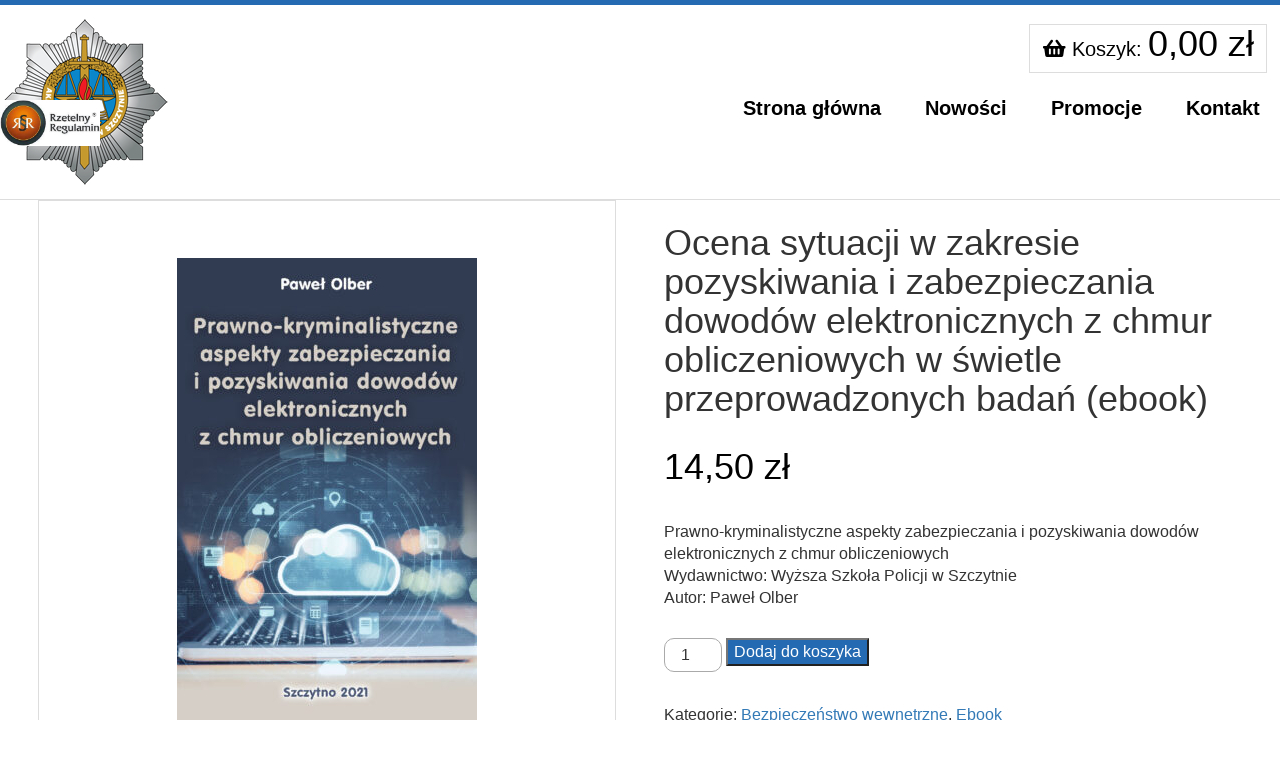

--- FILE ---
content_type: text/html; charset=UTF-8
request_url: https://wydawnictwa.akademiapolicji.edu.pl/produkt/ocena-sytuacji-w-zakresie-pozyskiwania-i-zabezpieczania-dowodow-elektronicznych-z-chmur-obliczeniowych-w-swietle-przeprowadzonych-badan-ebook/
body_size: 15328
content:
<!DOCTYPE html>
<html lang="pl">
<head>
	<meta charset="utf-8">
	<meta name="viewport" content="width=device-width, initial-scale=1.0">
	<meta name="keywords" content="" />
	<meta name="description" content="" />

	
	<title>  Ocena sytuacji w zakresie pozyskiwania i zabezpieczania dowodów elektronicznych z chmur obliczeniowych w świetle przeprowadzonych badań (ebook)</title>
	
	<link rel="stylesheet" href="https://maxcdn.bootstrapcdn.com/bootstrap/3.3.7/css/bootstrap.min.css" integrity="sha384-BVYiiSIFeK1dGmJRAkycuHAHRg32OmUcww7on3RYdg4Va+PmSTsz/K68vbdEjh4u" crossorigin="anonymous">
	<link rel="stylesheet" href="https://use.fontawesome.com/releases/v5.6.3/css/all.css" integrity="sha384-UHRtZLI+pbxtHCWp1t77Bi1L4ZtiqrqD80Kn4Z8NTSRyMA2Fd33n5dQ8lWUE00s/" crossorigin="anonymous">
	<script src="https://code.jquery.com/jquery-3.1.1.min.js" integrity="sha256-hVVnYaiADRTO2PzUGmuLJr8BLUSjGIZsDYGmIJLv2b8="crossorigin="anonymous"></script>
	
	<link rel="stylesheet" href="https://wydawnictwa.akademiapolicji.edu.pl/wp-content/themes/prospel/css/style.css" />
	<link rel="stylesheet" href="https://wydawnictwa.akademiapolicji.edu.pl/wp-content/themes/prospel/css/custom.css" />
	<link rel="stylesheet" href="https://wydawnictwa.akademiapolicji.edu.pl/wp-content/themes/prospel/css/responsive.css" />
	
	<script src="/wp-content/themes/prospel/js/script.js"></script>

	<script type="text/javascript">

	(function () {

	var rrid = '5b9baed77f156c5c7fc2581379edbac1';

	_rrConfig = {'yOffset': '250', 'xSide': 'right'};

	var _rr = document.createElement('script');

	_rr.type = 'text/javascript';

	_rr.src = '//www.rzetelnyregulamin.pl/pl/widget,kod-' + rrid + ',lang-' + document.documentElement.lang.substring(0, 2)  + '';

	var __rr = document.getElementsByTagName('script')[0];

	__rr.parentNode.insertBefore(_rr, __rr);

	})();

	</script>

	<meta name='robots' content='max-image-preview:large' />
<link rel='dns-prefetch' href='//static.addtoany.com' />
<link rel="alternate" title="oEmbed (JSON)" type="application/json+oembed" href="https://wydawnictwa.akademiapolicji.edu.pl/wp-json/oembed/1.0/embed?url=https%3A%2F%2Fwydawnictwa.akademiapolicji.edu.pl%2Fprodukt%2Focena-sytuacji-w-zakresie-pozyskiwania-i-zabezpieczania-dowodow-elektronicznych-z-chmur-obliczeniowych-w-swietle-przeprowadzonych-badan-ebook%2F" />
<link rel="alternate" title="oEmbed (XML)" type="text/xml+oembed" href="https://wydawnictwa.akademiapolicji.edu.pl/wp-json/oembed/1.0/embed?url=https%3A%2F%2Fwydawnictwa.akademiapolicji.edu.pl%2Fprodukt%2Focena-sytuacji-w-zakresie-pozyskiwania-i-zabezpieczania-dowodow-elektronicznych-z-chmur-obliczeniowych-w-swietle-przeprowadzonych-badan-ebook%2F&#038;format=xml" />
<style id='wp-img-auto-sizes-contain-inline-css' type='text/css'>
img:is([sizes=auto i],[sizes^="auto," i]){contain-intrinsic-size:3000px 1500px}
/*# sourceURL=wp-img-auto-sizes-contain-inline-css */
</style>
<style id='wp-emoji-styles-inline-css' type='text/css'>

	img.wp-smiley, img.emoji {
		display: inline !important;
		border: none !important;
		box-shadow: none !important;
		height: 1em !important;
		width: 1em !important;
		margin: 0 0.07em !important;
		vertical-align: -0.1em !important;
		background: none !important;
		padding: 0 !important;
	}
/*# sourceURL=wp-emoji-styles-inline-css */
</style>
<style id='wp-block-library-inline-css' type='text/css'>
:root{--wp-block-synced-color:#7a00df;--wp-block-synced-color--rgb:122,0,223;--wp-bound-block-color:var(--wp-block-synced-color);--wp-editor-canvas-background:#ddd;--wp-admin-theme-color:#007cba;--wp-admin-theme-color--rgb:0,124,186;--wp-admin-theme-color-darker-10:#006ba1;--wp-admin-theme-color-darker-10--rgb:0,107,160.5;--wp-admin-theme-color-darker-20:#005a87;--wp-admin-theme-color-darker-20--rgb:0,90,135;--wp-admin-border-width-focus:2px}@media (min-resolution:192dpi){:root{--wp-admin-border-width-focus:1.5px}}.wp-element-button{cursor:pointer}:root .has-very-light-gray-background-color{background-color:#eee}:root .has-very-dark-gray-background-color{background-color:#313131}:root .has-very-light-gray-color{color:#eee}:root .has-very-dark-gray-color{color:#313131}:root .has-vivid-green-cyan-to-vivid-cyan-blue-gradient-background{background:linear-gradient(135deg,#00d084,#0693e3)}:root .has-purple-crush-gradient-background{background:linear-gradient(135deg,#34e2e4,#4721fb 50%,#ab1dfe)}:root .has-hazy-dawn-gradient-background{background:linear-gradient(135deg,#faaca8,#dad0ec)}:root .has-subdued-olive-gradient-background{background:linear-gradient(135deg,#fafae1,#67a671)}:root .has-atomic-cream-gradient-background{background:linear-gradient(135deg,#fdd79a,#004a59)}:root .has-nightshade-gradient-background{background:linear-gradient(135deg,#330968,#31cdcf)}:root .has-midnight-gradient-background{background:linear-gradient(135deg,#020381,#2874fc)}:root{--wp--preset--font-size--normal:16px;--wp--preset--font-size--huge:42px}.has-regular-font-size{font-size:1em}.has-larger-font-size{font-size:2.625em}.has-normal-font-size{font-size:var(--wp--preset--font-size--normal)}.has-huge-font-size{font-size:var(--wp--preset--font-size--huge)}.has-text-align-center{text-align:center}.has-text-align-left{text-align:left}.has-text-align-right{text-align:right}.has-fit-text{white-space:nowrap!important}#end-resizable-editor-section{display:none}.aligncenter{clear:both}.items-justified-left{justify-content:flex-start}.items-justified-center{justify-content:center}.items-justified-right{justify-content:flex-end}.items-justified-space-between{justify-content:space-between}.screen-reader-text{border:0;clip-path:inset(50%);height:1px;margin:-1px;overflow:hidden;padding:0;position:absolute;width:1px;word-wrap:normal!important}.screen-reader-text:focus{background-color:#ddd;clip-path:none;color:#444;display:block;font-size:1em;height:auto;left:5px;line-height:normal;padding:15px 23px 14px;text-decoration:none;top:5px;width:auto;z-index:100000}html :where(.has-border-color){border-style:solid}html :where([style*=border-top-color]){border-top-style:solid}html :where([style*=border-right-color]){border-right-style:solid}html :where([style*=border-bottom-color]){border-bottom-style:solid}html :where([style*=border-left-color]){border-left-style:solid}html :where([style*=border-width]){border-style:solid}html :where([style*=border-top-width]){border-top-style:solid}html :where([style*=border-right-width]){border-right-style:solid}html :where([style*=border-bottom-width]){border-bottom-style:solid}html :where([style*=border-left-width]){border-left-style:solid}html :where(img[class*=wp-image-]){height:auto;max-width:100%}:where(figure){margin:0 0 1em}html :where(.is-position-sticky){--wp-admin--admin-bar--position-offset:var(--wp-admin--admin-bar--height,0px)}@media screen and (max-width:600px){html :where(.is-position-sticky){--wp-admin--admin-bar--position-offset:0px}}

/*# sourceURL=wp-block-library-inline-css */
</style><link rel='stylesheet' id='wc-blocks-style-css' href='https://wydawnictwa.akademiapolicji.edu.pl/wp-content/plugins/woocommerce/assets/client/blocks/wc-blocks.css?ver=wc-10.4.3' type='text/css' media='all' />
<style id='global-styles-inline-css' type='text/css'>
:root{--wp--preset--aspect-ratio--square: 1;--wp--preset--aspect-ratio--4-3: 4/3;--wp--preset--aspect-ratio--3-4: 3/4;--wp--preset--aspect-ratio--3-2: 3/2;--wp--preset--aspect-ratio--2-3: 2/3;--wp--preset--aspect-ratio--16-9: 16/9;--wp--preset--aspect-ratio--9-16: 9/16;--wp--preset--color--black: #000000;--wp--preset--color--cyan-bluish-gray: #abb8c3;--wp--preset--color--white: #ffffff;--wp--preset--color--pale-pink: #f78da7;--wp--preset--color--vivid-red: #cf2e2e;--wp--preset--color--luminous-vivid-orange: #ff6900;--wp--preset--color--luminous-vivid-amber: #fcb900;--wp--preset--color--light-green-cyan: #7bdcb5;--wp--preset--color--vivid-green-cyan: #00d084;--wp--preset--color--pale-cyan-blue: #8ed1fc;--wp--preset--color--vivid-cyan-blue: #0693e3;--wp--preset--color--vivid-purple: #9b51e0;--wp--preset--gradient--vivid-cyan-blue-to-vivid-purple: linear-gradient(135deg,rgb(6,147,227) 0%,rgb(155,81,224) 100%);--wp--preset--gradient--light-green-cyan-to-vivid-green-cyan: linear-gradient(135deg,rgb(122,220,180) 0%,rgb(0,208,130) 100%);--wp--preset--gradient--luminous-vivid-amber-to-luminous-vivid-orange: linear-gradient(135deg,rgb(252,185,0) 0%,rgb(255,105,0) 100%);--wp--preset--gradient--luminous-vivid-orange-to-vivid-red: linear-gradient(135deg,rgb(255,105,0) 0%,rgb(207,46,46) 100%);--wp--preset--gradient--very-light-gray-to-cyan-bluish-gray: linear-gradient(135deg,rgb(238,238,238) 0%,rgb(169,184,195) 100%);--wp--preset--gradient--cool-to-warm-spectrum: linear-gradient(135deg,rgb(74,234,220) 0%,rgb(151,120,209) 20%,rgb(207,42,186) 40%,rgb(238,44,130) 60%,rgb(251,105,98) 80%,rgb(254,248,76) 100%);--wp--preset--gradient--blush-light-purple: linear-gradient(135deg,rgb(255,206,236) 0%,rgb(152,150,240) 100%);--wp--preset--gradient--blush-bordeaux: linear-gradient(135deg,rgb(254,205,165) 0%,rgb(254,45,45) 50%,rgb(107,0,62) 100%);--wp--preset--gradient--luminous-dusk: linear-gradient(135deg,rgb(255,203,112) 0%,rgb(199,81,192) 50%,rgb(65,88,208) 100%);--wp--preset--gradient--pale-ocean: linear-gradient(135deg,rgb(255,245,203) 0%,rgb(182,227,212) 50%,rgb(51,167,181) 100%);--wp--preset--gradient--electric-grass: linear-gradient(135deg,rgb(202,248,128) 0%,rgb(113,206,126) 100%);--wp--preset--gradient--midnight: linear-gradient(135deg,rgb(2,3,129) 0%,rgb(40,116,252) 100%);--wp--preset--font-size--small: 13px;--wp--preset--font-size--medium: 20px;--wp--preset--font-size--large: 36px;--wp--preset--font-size--x-large: 42px;--wp--preset--spacing--20: 0.44rem;--wp--preset--spacing--30: 0.67rem;--wp--preset--spacing--40: 1rem;--wp--preset--spacing--50: 1.5rem;--wp--preset--spacing--60: 2.25rem;--wp--preset--spacing--70: 3.38rem;--wp--preset--spacing--80: 5.06rem;--wp--preset--shadow--natural: 6px 6px 9px rgba(0, 0, 0, 0.2);--wp--preset--shadow--deep: 12px 12px 50px rgba(0, 0, 0, 0.4);--wp--preset--shadow--sharp: 6px 6px 0px rgba(0, 0, 0, 0.2);--wp--preset--shadow--outlined: 6px 6px 0px -3px rgb(255, 255, 255), 6px 6px rgb(0, 0, 0);--wp--preset--shadow--crisp: 6px 6px 0px rgb(0, 0, 0);}:where(.is-layout-flex){gap: 0.5em;}:where(.is-layout-grid){gap: 0.5em;}body .is-layout-flex{display: flex;}.is-layout-flex{flex-wrap: wrap;align-items: center;}.is-layout-flex > :is(*, div){margin: 0;}body .is-layout-grid{display: grid;}.is-layout-grid > :is(*, div){margin: 0;}:where(.wp-block-columns.is-layout-flex){gap: 2em;}:where(.wp-block-columns.is-layout-grid){gap: 2em;}:where(.wp-block-post-template.is-layout-flex){gap: 1.25em;}:where(.wp-block-post-template.is-layout-grid){gap: 1.25em;}.has-black-color{color: var(--wp--preset--color--black) !important;}.has-cyan-bluish-gray-color{color: var(--wp--preset--color--cyan-bluish-gray) !important;}.has-white-color{color: var(--wp--preset--color--white) !important;}.has-pale-pink-color{color: var(--wp--preset--color--pale-pink) !important;}.has-vivid-red-color{color: var(--wp--preset--color--vivid-red) !important;}.has-luminous-vivid-orange-color{color: var(--wp--preset--color--luminous-vivid-orange) !important;}.has-luminous-vivid-amber-color{color: var(--wp--preset--color--luminous-vivid-amber) !important;}.has-light-green-cyan-color{color: var(--wp--preset--color--light-green-cyan) !important;}.has-vivid-green-cyan-color{color: var(--wp--preset--color--vivid-green-cyan) !important;}.has-pale-cyan-blue-color{color: var(--wp--preset--color--pale-cyan-blue) !important;}.has-vivid-cyan-blue-color{color: var(--wp--preset--color--vivid-cyan-blue) !important;}.has-vivid-purple-color{color: var(--wp--preset--color--vivid-purple) !important;}.has-black-background-color{background-color: var(--wp--preset--color--black) !important;}.has-cyan-bluish-gray-background-color{background-color: var(--wp--preset--color--cyan-bluish-gray) !important;}.has-white-background-color{background-color: var(--wp--preset--color--white) !important;}.has-pale-pink-background-color{background-color: var(--wp--preset--color--pale-pink) !important;}.has-vivid-red-background-color{background-color: var(--wp--preset--color--vivid-red) !important;}.has-luminous-vivid-orange-background-color{background-color: var(--wp--preset--color--luminous-vivid-orange) !important;}.has-luminous-vivid-amber-background-color{background-color: var(--wp--preset--color--luminous-vivid-amber) !important;}.has-light-green-cyan-background-color{background-color: var(--wp--preset--color--light-green-cyan) !important;}.has-vivid-green-cyan-background-color{background-color: var(--wp--preset--color--vivid-green-cyan) !important;}.has-pale-cyan-blue-background-color{background-color: var(--wp--preset--color--pale-cyan-blue) !important;}.has-vivid-cyan-blue-background-color{background-color: var(--wp--preset--color--vivid-cyan-blue) !important;}.has-vivid-purple-background-color{background-color: var(--wp--preset--color--vivid-purple) !important;}.has-black-border-color{border-color: var(--wp--preset--color--black) !important;}.has-cyan-bluish-gray-border-color{border-color: var(--wp--preset--color--cyan-bluish-gray) !important;}.has-white-border-color{border-color: var(--wp--preset--color--white) !important;}.has-pale-pink-border-color{border-color: var(--wp--preset--color--pale-pink) !important;}.has-vivid-red-border-color{border-color: var(--wp--preset--color--vivid-red) !important;}.has-luminous-vivid-orange-border-color{border-color: var(--wp--preset--color--luminous-vivid-orange) !important;}.has-luminous-vivid-amber-border-color{border-color: var(--wp--preset--color--luminous-vivid-amber) !important;}.has-light-green-cyan-border-color{border-color: var(--wp--preset--color--light-green-cyan) !important;}.has-vivid-green-cyan-border-color{border-color: var(--wp--preset--color--vivid-green-cyan) !important;}.has-pale-cyan-blue-border-color{border-color: var(--wp--preset--color--pale-cyan-blue) !important;}.has-vivid-cyan-blue-border-color{border-color: var(--wp--preset--color--vivid-cyan-blue) !important;}.has-vivid-purple-border-color{border-color: var(--wp--preset--color--vivid-purple) !important;}.has-vivid-cyan-blue-to-vivid-purple-gradient-background{background: var(--wp--preset--gradient--vivid-cyan-blue-to-vivid-purple) !important;}.has-light-green-cyan-to-vivid-green-cyan-gradient-background{background: var(--wp--preset--gradient--light-green-cyan-to-vivid-green-cyan) !important;}.has-luminous-vivid-amber-to-luminous-vivid-orange-gradient-background{background: var(--wp--preset--gradient--luminous-vivid-amber-to-luminous-vivid-orange) !important;}.has-luminous-vivid-orange-to-vivid-red-gradient-background{background: var(--wp--preset--gradient--luminous-vivid-orange-to-vivid-red) !important;}.has-very-light-gray-to-cyan-bluish-gray-gradient-background{background: var(--wp--preset--gradient--very-light-gray-to-cyan-bluish-gray) !important;}.has-cool-to-warm-spectrum-gradient-background{background: var(--wp--preset--gradient--cool-to-warm-spectrum) !important;}.has-blush-light-purple-gradient-background{background: var(--wp--preset--gradient--blush-light-purple) !important;}.has-blush-bordeaux-gradient-background{background: var(--wp--preset--gradient--blush-bordeaux) !important;}.has-luminous-dusk-gradient-background{background: var(--wp--preset--gradient--luminous-dusk) !important;}.has-pale-ocean-gradient-background{background: var(--wp--preset--gradient--pale-ocean) !important;}.has-electric-grass-gradient-background{background: var(--wp--preset--gradient--electric-grass) !important;}.has-midnight-gradient-background{background: var(--wp--preset--gradient--midnight) !important;}.has-small-font-size{font-size: var(--wp--preset--font-size--small) !important;}.has-medium-font-size{font-size: var(--wp--preset--font-size--medium) !important;}.has-large-font-size{font-size: var(--wp--preset--font-size--large) !important;}.has-x-large-font-size{font-size: var(--wp--preset--font-size--x-large) !important;}
/*# sourceURL=global-styles-inline-css */
</style>

<style id='classic-theme-styles-inline-css' type='text/css'>
/*! This file is auto-generated */
.wp-block-button__link{color:#fff;background-color:#32373c;border-radius:9999px;box-shadow:none;text-decoration:none;padding:calc(.667em + 2px) calc(1.333em + 2px);font-size:1.125em}.wp-block-file__button{background:#32373c;color:#fff;text-decoration:none}
/*# sourceURL=/wp-includes/css/classic-themes.min.css */
</style>
<link rel='stylesheet' id='woocommerce-layout-css' href='https://wydawnictwa.akademiapolicji.edu.pl/wp-content/plugins/woocommerce/assets/css/woocommerce-layout.css?ver=10.4.3' type='text/css' media='all' />
<link rel='stylesheet' id='woocommerce-smallscreen-css' href='https://wydawnictwa.akademiapolicji.edu.pl/wp-content/plugins/woocommerce/assets/css/woocommerce-smallscreen.css?ver=10.4.3' type='text/css' media='only screen and (max-width: 768px)' />
<link rel='stylesheet' id='woocommerce-general-css' href='https://wydawnictwa.akademiapolicji.edu.pl/wp-content/plugins/woocommerce/assets/css/woocommerce.css?ver=10.4.3' type='text/css' media='all' />
<style id='woocommerce-inline-inline-css' type='text/css'>
.woocommerce form .form-row .required { visibility: visible; }
/*# sourceURL=woocommerce-inline-inline-css */
</style>
<link rel='stylesheet' id='addtoany-css' href='https://wydawnictwa.akademiapolicji.edu.pl/wp-content/plugins/add-to-any/addtoany.min.css?ver=1.16' type='text/css' media='all' />
<script type="text/javascript" id="addtoany-core-js-before">
/* <![CDATA[ */
window.a2a_config=window.a2a_config||{};a2a_config.callbacks=[];a2a_config.overlays=[];a2a_config.templates={};a2a_localize = {
	Share: "Share",
	Save: "Save",
	Subscribe: "Subscribe",
	Email: "Email",
	Bookmark: "Bookmark",
	ShowAll: "Show all",
	ShowLess: "Show less",
	FindServices: "Find service(s)",
	FindAnyServiceToAddTo: "Instantly find any service to add to",
	PoweredBy: "Powered by",
	ShareViaEmail: "Share via email",
	SubscribeViaEmail: "Subscribe via email",
	BookmarkInYourBrowser: "Bookmark in your browser",
	BookmarkInstructions: "Press Ctrl+D or \u2318+D to bookmark this page",
	AddToYourFavorites: "Add to your favorites",
	SendFromWebOrProgram: "Send from any email address or email program",
	EmailProgram: "Email program",
	More: "More&#8230;",
	ThanksForSharing: "Thanks for sharing!",
	ThanksForFollowing: "Thanks for following!"
};


//# sourceURL=addtoany-core-js-before
/* ]]> */
</script>
<script type="text/javascript" defer src="https://static.addtoany.com/menu/page.js" id="addtoany-core-js"></script>
<script type="text/javascript" src="https://wydawnictwa.akademiapolicji.edu.pl/wp-includes/js/jquery/jquery.min.js?ver=3.7.1" id="jquery-core-js"></script>
<script type="text/javascript" src="https://wydawnictwa.akademiapolicji.edu.pl/wp-includes/js/jquery/jquery-migrate.min.js?ver=3.4.1" id="jquery-migrate-js"></script>
<script type="text/javascript" defer src="https://wydawnictwa.akademiapolicji.edu.pl/wp-content/plugins/add-to-any/addtoany.min.js?ver=1.1" id="addtoany-jquery-js"></script>
<script type="text/javascript" src="https://wydawnictwa.akademiapolicji.edu.pl/wp-content/plugins/woocommerce/assets/js/jquery-blockui/jquery.blockUI.min.js?ver=2.7.0-wc.10.4.3" id="wc-jquery-blockui-js" defer="defer" data-wp-strategy="defer"></script>
<script type="text/javascript" id="wc-add-to-cart-js-extra">
/* <![CDATA[ */
var wc_add_to_cart_params = {"ajax_url":"/wp-admin/admin-ajax.php","wc_ajax_url":"/?wc-ajax=%%endpoint%%","i18n_view_cart":"Zobacz koszyk","cart_url":"https://wydawnictwa.akademiapolicji.edu.pl/koszyk/","is_cart":"","cart_redirect_after_add":"no"};
//# sourceURL=wc-add-to-cart-js-extra
/* ]]> */
</script>
<script type="text/javascript" src="https://wydawnictwa.akademiapolicji.edu.pl/wp-content/plugins/woocommerce/assets/js/frontend/add-to-cart.min.js?ver=10.4.3" id="wc-add-to-cart-js" defer="defer" data-wp-strategy="defer"></script>
<script type="text/javascript" id="wc-single-product-js-extra">
/* <![CDATA[ */
var wc_single_product_params = {"i18n_required_rating_text":"Prosz\u0119 wybra\u0107 ocen\u0119","i18n_rating_options":["1 z 5 gwiazdek","2 z 5 gwiazdek","3 z 5 gwiazdek","4 z 5 gwiazdek","5 z 5 gwiazdek"],"i18n_product_gallery_trigger_text":"Wy\u015bwietl pe\u0142noekranow\u0105 galeri\u0119 obrazk\u00f3w","review_rating_required":"yes","flexslider":{"rtl":false,"animation":"slide","smoothHeight":true,"directionNav":false,"controlNav":"thumbnails","slideshow":false,"animationSpeed":500,"animationLoop":false,"allowOneSlide":false},"zoom_enabled":"","zoom_options":[],"photoswipe_enabled":"","photoswipe_options":{"shareEl":false,"closeOnScroll":false,"history":false,"hideAnimationDuration":0,"showAnimationDuration":0},"flexslider_enabled":""};
//# sourceURL=wc-single-product-js-extra
/* ]]> */
</script>
<script type="text/javascript" src="https://wydawnictwa.akademiapolicji.edu.pl/wp-content/plugins/woocommerce/assets/js/frontend/single-product.min.js?ver=10.4.3" id="wc-single-product-js" defer="defer" data-wp-strategy="defer"></script>
<script type="text/javascript" src="https://wydawnictwa.akademiapolicji.edu.pl/wp-content/plugins/woocommerce/assets/js/js-cookie/js.cookie.min.js?ver=2.1.4-wc.10.4.3" id="wc-js-cookie-js" defer="defer" data-wp-strategy="defer"></script>
<script type="text/javascript" id="woocommerce-js-extra">
/* <![CDATA[ */
var woocommerce_params = {"ajax_url":"/wp-admin/admin-ajax.php","wc_ajax_url":"/?wc-ajax=%%endpoint%%","i18n_password_show":"Poka\u017c has\u0142o","i18n_password_hide":"Ukryj has\u0142o"};
//# sourceURL=woocommerce-js-extra
/* ]]> */
</script>
<script type="text/javascript" src="https://wydawnictwa.akademiapolicji.edu.pl/wp-content/plugins/woocommerce/assets/js/frontend/woocommerce.min.js?ver=10.4.3" id="woocommerce-js" defer="defer" data-wp-strategy="defer"></script>
<script type="text/javascript" id="WCPAY_ASSETS-js-extra">
/* <![CDATA[ */
var wcpayAssets = {"url":"https://wydawnictwa.akademiapolicji.edu.pl/wp-content/plugins/woocommerce-payments/dist/"};
//# sourceURL=WCPAY_ASSETS-js-extra
/* ]]> */
</script>
<link rel="https://api.w.org/" href="https://wydawnictwa.akademiapolicji.edu.pl/wp-json/" /><link rel="alternate" title="JSON" type="application/json" href="https://wydawnictwa.akademiapolicji.edu.pl/wp-json/wp/v2/product/5351" /><link rel="EditURI" type="application/rsd+xml" title="RSD" href="https://wydawnictwa.akademiapolicji.edu.pl/xmlrpc.php?rsd" />
<link rel="canonical" href="https://wydawnictwa.akademiapolicji.edu.pl/produkt/ocena-sytuacji-w-zakresie-pozyskiwania-i-zabezpieczania-dowodow-elektronicznych-z-chmur-obliczeniowych-w-swietle-przeprowadzonych-badan-ebook/" />
<link rel='shortlink' href='https://wydawnictwa.akademiapolicji.edu.pl/?p=5351' />
	<noscript><style>.woocommerce-product-gallery{ opacity: 1 !important; }</style></noscript>
	<link rel="icon" href="https://wydawnictwa.akademiapolicji.edu.pl/wp-content/uploads/2023/08/logoAP-100x100.png" sizes="32x32" />
<link rel="icon" href="https://wydawnictwa.akademiapolicji.edu.pl/wp-content/uploads/2023/08/logoAP.png" sizes="192x192" />
<link rel="apple-touch-icon" href="https://wydawnictwa.akademiapolicji.edu.pl/wp-content/uploads/2023/08/logoAP.png" />
<meta name="msapplication-TileImage" content="https://wydawnictwa.akademiapolicji.edu.pl/wp-content/uploads/2023/08/logoAP.png" />
</head>

<body class="wp-singular product-template-default single single-product postid-5351 wp-custom-logo wp-theme-prospel theme-prospel woocommerce woocommerce-page woocommerce-no-js">
	<header>
		<div class="container">
			<div class="navbar-logo">
				<h1><a href="https://wydawnictwa.akademiapolicji.edu.pl/" rel="home"></a><a href="https://wydawnictwa.akademiapolicji.edu.pl/" class="custom-logo-link" rel="home"><img width="168" height="168" src="https://wydawnictwa.akademiapolicji.edu.pl/wp-content/uploads/2023/08/logoAP.png" class="custom-logo" alt="Wydawnictwo Akademii Policji w Szczytnie" decoding="async" srcset="https://wydawnictwa.akademiapolicji.edu.pl/wp-content/uploads/2023/08/logoAP.png 168w, https://wydawnictwa.akademiapolicji.edu.pl/wp-content/uploads/2023/08/logoAP-150x150.png 150w, https://wydawnictwa.akademiapolicji.edu.pl/wp-content/uploads/2023/08/logoAP-100x100.png 100w" sizes="(max-width: 168px) 100vw, 168px" /></a></h1>
			</div>
			<!--<div class="psl_my_account"><a href="/moje-konto/">moje konto</a></div>-->
			<div class="psl_cart">
				<div class="psl_cart-content">
					<span class="top_cart"><i class="fas fa-shopping-basket"></i><a href="/koszyk/"></a></span>
					<a class="cart-customlocation" href="https://wydawnictwa.akademiapolicji.edu.pl/koszyk/" title="View your shopping cart"><span>Koszyk: <span class="woocommerce-Price-amount amount"><bdi>0,00&nbsp;<span class="woocommerce-Price-currencySymbol">&#122;&#322;</span></bdi></span></span></a>
				</div>
			</div>
			<div id="burger-nav"></div>
			<div class="rzr-widget"><a href="https://www.rzetelnyregulamin.pl/pl/certyfikat,kod-2bdec663779b8f48077e9feb1389d9e0" target="_blank"><img src="/wp-content/uploads/2022/01/indeks.jpg" /></a></div>
			<nav class="navbar-menu"><ul id="menu-menu-glowne" class="menu-ul"><li id="menu-item-48" class="menu-item menu-item-type-post_type menu-item-object-page menu-item-home menu-item-48"><a href="https://wydawnictwa.akademiapolicji.edu.pl/">Strona główna</a></li>
<li id="menu-item-49" class="menu-item menu-item-type-post_type menu-item-object-page menu-item-49"><a href="https://wydawnictwa.akademiapolicji.edu.pl/nowosci/">Nowości</a></li>
<li id="menu-item-50" class="menu-item menu-item-type-post_type menu-item-object-page menu-item-50"><a href="https://wydawnictwa.akademiapolicji.edu.pl/promocje/">Promocje</a></li>
<li id="menu-item-51" class="menu-item menu-item-type-post_type menu-item-object-page menu-item-51"><a href="https://wydawnictwa.akademiapolicji.edu.pl/kontakt/">Kontakt</a></li>
</ul></nav>		</div>
	</header>
<div id="content">
	<div class="container">	
		<div class="woocommerce-notices-wrapper"></div><div id="product-5351" class="product type-product post-5351 status-publish first instock product_cat-bezpieczenstwo-wewnetrzne product_cat-ebook has-post-thumbnail downloadable taxable shipping-taxable purchasable product-type-simple">

	<div class="woocommerce-product-gallery woocommerce-product-gallery--with-images woocommerce-product-gallery--columns-4 images" data-columns="4" style="opacity: 0; transition: opacity .25s ease-in-out;">
	<div class="woocommerce-product-gallery__wrapper">
		<div data-thumb="https://wydawnictwa.akademiapolicji.edu.pl/wp-content/uploads/2021/03/okladka-PDEzCO-DRUK-1-100x100.jpg" data-thumb-alt="Ocena sytuacji w zakresie pozyskiwania i zabezpieczania dowodów elektronicznych z chmur obliczeniowych w świetle przeprowadzonych badań (ebook)" data-thumb-srcset="https://wydawnictwa.akademiapolicji.edu.pl/wp-content/uploads/2021/03/okladka-PDEzCO-DRUK-1-100x100.jpg 100w, https://wydawnictwa.akademiapolicji.edu.pl/wp-content/uploads/2021/03/okladka-PDEzCO-DRUK-1-150x150.jpg 150w"  data-thumb-sizes="(max-width: 100px) 100vw, 100px" class="woocommerce-product-gallery__image"><a href="https://wydawnictwa.akademiapolicji.edu.pl/wp-content/uploads/2021/03/okladka-PDEzCO-DRUK-1.jpg"><img width="300" height="476" src="https://wydawnictwa.akademiapolicji.edu.pl/wp-content/uploads/2021/03/okladka-PDEzCO-DRUK-1-300x476.jpg" class="wp-post-image" alt="Ocena sytuacji w zakresie pozyskiwania i zabezpieczania dowodów elektronicznych z chmur obliczeniowych w świetle przeprowadzonych badań (ebook)" data-caption="" data-src="https://wydawnictwa.akademiapolicji.edu.pl/wp-content/uploads/2021/03/okladka-PDEzCO-DRUK-1.jpg" data-large_image="https://wydawnictwa.akademiapolicji.edu.pl/wp-content/uploads/2021/03/okladka-PDEzCO-DRUK-1.jpg" data-large_image_width="581" data-large_image_height="921" decoding="async" fetchpriority="high" srcset="https://wydawnictwa.akademiapolicji.edu.pl/wp-content/uploads/2021/03/okladka-PDEzCO-DRUK-1-300x476.jpg 300w, https://wydawnictwa.akademiapolicji.edu.pl/wp-content/uploads/2021/03/okladka-PDEzCO-DRUK-1-189x300.jpg 189w, https://wydawnictwa.akademiapolicji.edu.pl/wp-content/uploads/2021/03/okladka-PDEzCO-DRUK-1.jpg 581w" sizes="(max-width: 300px) 100vw, 300px" /></a></div>	</div>
</div>

	<div class="summary entry-summary">
		<h1 class="product_title entry-title">Ocena sytuacji w zakresie pozyskiwania i zabezpieczania dowodów elektronicznych z chmur obliczeniowych w świetle przeprowadzonych badań (ebook)</h1><p class="price"><span class="woocommerce-Price-amount amount"><bdi>14,50&nbsp;<span class="woocommerce-Price-currencySymbol">&#122;&#322;</span></bdi></span></p>
<div class="woocommerce-product-details__short-description">
	<p>Prawno-kryminalistyczne aspekty zabezpieczania i pozyskiwania dowodów elektronicznych z chmur obliczeniowych</p>
<p>Wydawnictwo: Wyższa Szkoła Policji w Szczytnie<br />
Autor: Paweł Olber</p>
</div>

	
	<form class="cart" action="https://wydawnictwa.akademiapolicji.edu.pl/produkt/ocena-sytuacji-w-zakresie-pozyskiwania-i-zabezpieczania-dowodow-elektronicznych-z-chmur-obliczeniowych-w-swietle-przeprowadzonych-badan-ebook/" method="post" enctype='multipart/form-data'>
		
		<div class="quantity">
		<label class="screen-reader-text" for="quantity_69705919d2311">ilość Ocena sytuacji w zakresie pozyskiwania i zabezpieczania dowodów elektronicznych z chmur obliczeniowych w świetle przeprowadzonych badań (ebook)</label>
	<input
		type="number"
				id="quantity_69705919d2311"
		class="input-text qty text"
		name="quantity"
		value="1"
		aria-label="Ilość produktu"
				min="1"
							step="1"
			placeholder=""
			inputmode="numeric"
			autocomplete="off"
			/>
	</div>

		<button type="submit" name="add-to-cart" value="5351" class="single_add_to_cart_button button alt">Dodaj do koszyka</button>

			</form>

	
<div class="product_meta">

	
	
	<span class="posted_in">Kategorie: <a href="https://wydawnictwa.akademiapolicji.edu.pl/kategoria-produktu/bezpieczenstwo-wewnetrzne/" rel="tag">Bezpieczeństwo wewnętrzne</a>, <a href="https://wydawnictwa.akademiapolicji.edu.pl/kategoria-produktu/ebook/" rel="tag">Ebook</a></span>
	
	
</div>
<div class="a2a_kit a2a_kit_size_32 addtoany_list" data-a2a-url="https://wydawnictwa.akademiapolicji.edu.pl/produkt/ocena-sytuacji-w-zakresie-pozyskiwania-i-zabezpieczania-dowodow-elektronicznych-z-chmur-obliczeniowych-w-swietle-przeprowadzonych-badan-ebook/" data-a2a-title="Ocena sytuacji w zakresie pozyskiwania i zabezpieczania dowodów elektronicznych z chmur obliczeniowych w świetle przeprowadzonych badań (ebook)"><a class="a2a_button_facebook" href="https://www.addtoany.com/add_to/facebook?linkurl=https%3A%2F%2Fwydawnictwa.akademiapolicji.edu.pl%2Fprodukt%2Focena-sytuacji-w-zakresie-pozyskiwania-i-zabezpieczania-dowodow-elektronicznych-z-chmur-obliczeniowych-w-swietle-przeprowadzonych-badan-ebook%2F&amp;linkname=Ocena%20sytuacji%20w%20zakresie%20pozyskiwania%20i%20zabezpieczania%20dowod%C3%B3w%20elektronicznych%20z%20chmur%20obliczeniowych%20w%20%C5%9Bwietle%20przeprowadzonych%20bada%C5%84%20%28ebook%29" title="Facebook" rel="nofollow noopener" target="_blank"></a><a class="a2a_button_email" href="https://www.addtoany.com/add_to/email?linkurl=https%3A%2F%2Fwydawnictwa.akademiapolicji.edu.pl%2Fprodukt%2Focena-sytuacji-w-zakresie-pozyskiwania-i-zabezpieczania-dowodow-elektronicznych-z-chmur-obliczeniowych-w-swietle-przeprowadzonych-badan-ebook%2F&amp;linkname=Ocena%20sytuacji%20w%20zakresie%20pozyskiwania%20i%20zabezpieczania%20dowod%C3%B3w%20elektronicznych%20z%20chmur%20obliczeniowych%20w%20%C5%9Bwietle%20przeprowadzonych%20bada%C5%84%20%28ebook%29" title="Email" rel="nofollow noopener" target="_blank"></a><a class="a2a_button_print" href="https://www.addtoany.com/add_to/print?linkurl=https%3A%2F%2Fwydawnictwa.akademiapolicji.edu.pl%2Fprodukt%2Focena-sytuacji-w-zakresie-pozyskiwania-i-zabezpieczania-dowodow-elektronicznych-z-chmur-obliczeniowych-w-swietle-przeprowadzonych-badan-ebook%2F&amp;linkname=Ocena%20sytuacji%20w%20zakresie%20pozyskiwania%20i%20zabezpieczania%20dowod%C3%B3w%20elektronicznych%20z%20chmur%20obliczeniowych%20w%20%C5%9Bwietle%20przeprowadzonych%20bada%C5%84%20%28ebook%29" title="Print" rel="nofollow noopener" target="_blank"></a></div>	</div>

	
	<div class="woocommerce-tabs wc-tabs-wrapper">
		<ul class="tabs wc-tabs" role="tablist">
							<li role="presentation" class="description_tab" id="tab-title-description">
					<a href="#tab-description" role="tab" aria-controls="tab-description">
						Opis					</a>
				</li>
							<li role="presentation" class="additional_information_tab" id="tab-title-additional_information">
					<a href="#tab-additional_information" role="tab" aria-controls="tab-additional_information">
						Informacje dodatkowe					</a>
				</li>
					</ul>
					<div class="woocommerce-Tabs-panel woocommerce-Tabs-panel--description panel entry-content wc-tab" id="tab-description" role="tabpanel" aria-labelledby="tab-title-description">
				
	<h2>Opis</h2>

<p class="product_title entry-title"><strong>Rozdział 6</strong><br />
Ocena sytuacji w zakresie pozyskiwania i zabezpieczania dowodów<br />
elektronicznych z chmur obliczeniowych w świetle przeprowadzonych badań<br />
6.1. Analiza wyników badań<br />
6.2. Wnioski</p>
			</div>
					<div class="woocommerce-Tabs-panel woocommerce-Tabs-panel--additional_information panel entry-content wc-tab" id="tab-additional_information" role="tabpanel" aria-labelledby="tab-title-additional_information">
				
	<h2>Informacje dodatkowe</h2>

<table class="woocommerce-product-attributes shop_attributes" aria-label="Szczegóły produktu">
			<tr class="woocommerce-product-attributes-item woocommerce-product-attributes-item--attribute_e-isbn">
			<th class="woocommerce-product-attributes-item__label" scope="row">e-ISBN</th>
			<td class="woocommerce-product-attributes-item__value"><p>978-83-7462-739-9</p>
</td>
		</tr>
	</table>
			</div>
		
			</div>


	<section class="related products">

					<h2>Podobne produkty</h2>
				<ul class="products columns-4">

			
					<li class="product type-product post-721 status-publish first instock product_cat-bezpieczenstwo-wewnetrzne has-post-thumbnail taxable shipping-taxable purchasable product-type-simple">
	<a href="https://wydawnictwa.akademiapolicji.edu.pl/produkt/nielegalna-imigracja-zagrozenia-bezpieczenstwa-cz-1/" class="woocommerce-LoopProduct-link woocommerce-loop-product__link"><img width="300" height="440" src="https://wydawnictwa.akademiapolicji.edu.pl/wp-content/uploads/2019/09/Nielegalna_imigracja-300x440.jpg" class="attachment-woocommerce_thumbnail size-woocommerce_thumbnail" alt="Nielegalna imigracja. Zagrożenia bezpieczeństwa. Cz. 1" decoding="async" loading="lazy" srcset="https://wydawnictwa.akademiapolicji.edu.pl/wp-content/uploads/2019/09/Nielegalna_imigracja-300x440.jpg 300w, https://wydawnictwa.akademiapolicji.edu.pl/wp-content/uploads/2019/09/Nielegalna_imigracja-204x300.jpg 204w, https://wydawnictwa.akademiapolicji.edu.pl/wp-content/uploads/2019/09/Nielegalna_imigracja.jpg 400w" sizes="auto, (max-width: 300px) 100vw, 300px" /><h2 class="woocommerce-loop-product__title">Nielegalna imigracja. Zagrożenia bezpieczeństwa. Cz. 1</h2>
	<span class="price"><span class="woocommerce-Price-amount amount"><bdi>13,65&nbsp;<span class="woocommerce-Price-currencySymbol">&#122;&#322;</span></bdi></span></span>
</a><a href="/produkt/ocena-sytuacji-w-zakresie-pozyskiwania-i-zabezpieczania-dowodow-elektronicznych-z-chmur-obliczeniowych-w-swietle-przeprowadzonych-badan-ebook/?add-to-cart=721" aria-describedby="woocommerce_loop_add_to_cart_link_describedby_721" data-quantity="1" class="button product_type_simple add_to_cart_button ajax_add_to_cart" data-product_id="721" data-product_sku="76-0611-2" aria-label="Dodaj do koszyka: &bdquo;Nielegalna imigracja. Zagrożenia bezpieczeństwa. Cz. 1&rdquo;" rel="nofollow" data-success_message="&ldquo;Nielegalna imigracja. Zagrożenia bezpieczeństwa. Cz. 1&rdquo; został dodany do twojego koszyka" role="button">Dodaj do koszyka</a>	<span id="woocommerce_loop_add_to_cart_link_describedby_721" class="screen-reader-text">
			</span>
</li>

			
					<li class="product type-product post-703 status-publish instock product_cat-bezpieczenstwo-wewnetrzne has-post-thumbnail taxable shipping-taxable purchasable product-type-simple">
	<a href="https://wydawnictwa.akademiapolicji.edu.pl/produkt/nielegalna-imigracja-przeciwdzialanie-aspekty-instytucjonalne-i-prawne-cz-2/" class="woocommerce-LoopProduct-link woocommerce-loop-product__link"><img width="300" height="443" src="https://wydawnictwa.akademiapolicji.edu.pl/wp-content/uploads/2019/09/978-83-7462-640-8-300x443.jpg" class="attachment-woocommerce_thumbnail size-woocommerce_thumbnail" alt="Nielegalna imigracja. Przeciwdziałanie, aspekty instytucjonalne i prawne. Część II" decoding="async" loading="lazy" srcset="https://wydawnictwa.akademiapolicji.edu.pl/wp-content/uploads/2019/09/978-83-7462-640-8-300x443.jpg 300w, https://wydawnictwa.akademiapolicji.edu.pl/wp-content/uploads/2019/09/978-83-7462-640-8-203x300.jpg 203w, https://wydawnictwa.akademiapolicji.edu.pl/wp-content/uploads/2019/09/978-83-7462-640-8-768x1135.jpg 768w, https://wydawnictwa.akademiapolicji.edu.pl/wp-content/uploads/2019/09/978-83-7462-640-8-693x1024.jpg 693w, https://wydawnictwa.akademiapolicji.edu.pl/wp-content/uploads/2019/09/978-83-7462-640-8.jpg 1914w" sizes="auto, (max-width: 300px) 100vw, 300px" /><h2 class="woocommerce-loop-product__title">Nielegalna imigracja. Przeciwdziałanie, aspekty instytucjonalne i prawne. Część II</h2>
	<span class="price"><span class="woocommerce-Price-amount amount"><bdi>58,80&nbsp;<span class="woocommerce-Price-currencySymbol">&#122;&#322;</span></bdi></span></span>
</a><a href="/produkt/ocena-sytuacji-w-zakresie-pozyskiwania-i-zabezpieczania-dowodow-elektronicznych-z-chmur-obliczeniowych-w-swietle-przeprowadzonych-badan-ebook/?add-to-cart=703" aria-describedby="woocommerce_loop_add_to_cart_link_describedby_703" data-quantity="1" class="button product_type_simple add_to_cart_button ajax_add_to_cart" data-product_id="703" data-product_sku="76-0657" aria-label="Dodaj do koszyka: &bdquo;Nielegalna imigracja. Przeciwdziałanie, aspekty instytucjonalne i prawne. Część II&rdquo;" rel="nofollow" data-success_message="&ldquo;Nielegalna imigracja. Przeciwdziałanie, aspekty instytucjonalne i prawne. Część II&rdquo; został dodany do twojego koszyka" role="button">Dodaj do koszyka</a>	<span id="woocommerce_loop_add_to_cart_link_describedby_703" class="screen-reader-text">
			</span>
</li>

			
					<li class="product type-product post-693 status-publish instock product_cat-bezpieczenstwo-wewnetrzne has-post-thumbnail taxable shipping-taxable purchasable product-type-simple">
	<a href="https://wydawnictwa.akademiapolicji.edu.pl/produkt/bezpieczenstwo-zorganizowanych-zbiorowosci-spolecznych/" class="woocommerce-LoopProduct-link woocommerce-loop-product__link"><img width="300" height="444" src="https://wydawnictwa.akademiapolicji.edu.pl/wp-content/uploads/2019/09/struniawski_okl-300x444.png" class="attachment-woocommerce_thumbnail size-woocommerce_thumbnail" alt="Bezpieczeństwo zorganizowanych zbiorowości społecznych" decoding="async" loading="lazy" srcset="https://wydawnictwa.akademiapolicji.edu.pl/wp-content/uploads/2019/09/struniawski_okl-300x444.png 300w, https://wydawnictwa.akademiapolicji.edu.pl/wp-content/uploads/2019/09/struniawski_okl-203x300.png 203w, https://wydawnictwa.akademiapolicji.edu.pl/wp-content/uploads/2019/09/struniawski_okl.png 495w" sizes="auto, (max-width: 300px) 100vw, 300px" /><h2 class="woocommerce-loop-product__title">Bezpieczeństwo zorganizowanych zbiorowości społecznych</h2>
	<span class="price"><span class="woocommerce-Price-amount amount"><bdi>31,50&nbsp;<span class="woocommerce-Price-currencySymbol">&#122;&#322;</span></bdi></span></span>
</a><a href="/produkt/ocena-sytuacji-w-zakresie-pozyskiwania-i-zabezpieczania-dowodow-elektronicznych-z-chmur-obliczeniowych-w-swietle-przeprowadzonych-badan-ebook/?add-to-cart=693" aria-describedby="woocommerce_loop_add_to_cart_link_describedby_693" data-quantity="1" class="button product_type_simple add_to_cart_button ajax_add_to_cart" data-product_id="693" data-product_sku="76-0671" aria-label="Dodaj do koszyka: &bdquo;Bezpieczeństwo zorganizowanych zbiorowości społecznych&rdquo;" rel="nofollow" data-success_message="&ldquo;Bezpieczeństwo zorganizowanych zbiorowości społecznych&rdquo; został dodany do twojego koszyka" role="button">Dodaj do koszyka</a>	<span id="woocommerce_loop_add_to_cart_link_describedby_693" class="screen-reader-text">
			</span>
</li>

			
					<li class="product type-product post-685 status-publish last outofstock product_cat-bezpieczenstwo-wewnetrzne has-post-thumbnail taxable shipping-taxable purchasable product-type-simple">
	<a href="https://wydawnictwa.akademiapolicji.edu.pl/produkt/wybrane-elementy-taktyki-werbowania-i-wspolpracy-z-osobowymi-zrodlami-informacji/" class="woocommerce-LoopProduct-link woocommerce-loop-product__link"><img width="300" height="439" src="https://wydawnictwa.akademiapolicji.edu.pl/wp-content/uploads/2019/09/978-83-7462-668-2-300x439.jpg" class="attachment-woocommerce_thumbnail size-woocommerce_thumbnail" alt="Wybrane elementy taktyki werbowania i współpracy z osobowymi źródłami informacji" decoding="async" loading="lazy" srcset="https://wydawnictwa.akademiapolicji.edu.pl/wp-content/uploads/2019/09/978-83-7462-668-2-300x439.jpg 300w, https://wydawnictwa.akademiapolicji.edu.pl/wp-content/uploads/2019/09/978-83-7462-668-2-205x300.jpg 205w, https://wydawnictwa.akademiapolicji.edu.pl/wp-content/uploads/2019/09/978-83-7462-668-2-768x1124.jpg 768w, https://wydawnictwa.akademiapolicji.edu.pl/wp-content/uploads/2019/09/978-83-7462-668-2-700x1024.jpg 700w, https://wydawnictwa.akademiapolicji.edu.pl/wp-content/uploads/2019/09/978-83-7462-668-2.jpg 1914w" sizes="auto, (max-width: 300px) 100vw, 300px" /><h2 class="woocommerce-loop-product__title">Wybrane elementy taktyki werbowania i współpracy z osobowymi źródłami informacji</h2>
	<span class="price"><span class="woocommerce-Price-amount amount"><bdi>55,25&nbsp;<span class="woocommerce-Price-currencySymbol">&#122;&#322;</span></bdi></span></span>
</a><a href="https://wydawnictwa.akademiapolicji.edu.pl/produkt/wybrane-elementy-taktyki-werbowania-i-wspolpracy-z-osobowymi-zrodlami-informacji/" aria-describedby="woocommerce_loop_add_to_cart_link_describedby_685" data-quantity="1" class="button product_type_simple" data-product_id="685" data-product_sku="76-0677-5" aria-label="Przeczytaj więcej o &bdquo;Wybrane elementy taktyki werbowania i współpracy z osobowymi źródłami informacji&rdquo;" rel="nofollow" data-success_message="">Dowiedz się więcej</a>	<span id="woocommerce_loop_add_to_cart_link_describedby_685" class="screen-reader-text">
			</span>
</li>

			
		</ul>

	</section>
	</div>

	</div>
</div>

﻿<footer>
	<div class="socket">
		<div class="container">
			<div class="col-sm-3 footer-column footer-header">
				<aside id="sow-editor-2" class="widget widget_sow-editor"><div
			
			class="so-widget-sow-editor so-widget-sow-editor-base"
			
		><h3 class="widget-title">Dane kontaktowe</h2>

<div class="siteorigin-widget-tinymce textwidget">
	<p>Dział Wydawnictw i Poligrafii<br />
Akademii Policji w Szczytnie</p>
<p>&nbsp;</p>
<p>ul. Marszałka Józefa Piłsudskiego 111<br />
12-100 Szczytno</p>
<p>&nbsp;</p>
<p><a href="mailto:wwip@apol.edu.pl">wwip@apol.edu.pl</a><br />
tel: 47 733 54 10, 47 733 51 59</p>
</div>
</div></h3>			</div>
			<div class="col-sm-3 footer-column">
				<aside id="sow-editor-3" class="widget widget_sow-editor"><div
			
			class="so-widget-sow-editor so-widget-sow-editor-base"
			
		><h3 class="widget-title">Informacje</h2>

<div class="siteorigin-widget-tinymce textwidget">
	<p><a href="http://wydawnictwa.akademiapolicji.edu.pl/deklaracja-dostepnosci/">Deklaracja dostępności</a></p>
</div>
</div></h3><aside id="nav_menu-2" class="widget widget_nav_menu"><div class="menu-menu-informacje-container"><ul id="menu-menu-informacje" class="menu"><li id="menu-item-101" class="menu-item menu-item-type-post_type menu-item-object-page menu-item-101"><a href="https://wydawnictwa.akademiapolicji.edu.pl/regulamin/">Regulamin</a></li>
<li id="menu-item-102" class="menu-item menu-item-type-post_type menu-item-object-page menu-item-102"><a href="https://wydawnictwa.akademiapolicji.edu.pl/faq/">FAQ</a></li>
<li id="menu-item-103" class="menu-item menu-item-type-post_type menu-item-object-page menu-item-privacy-policy menu-item-103"><a rel="privacy-policy" href="https://wydawnictwa.akademiapolicji.edu.pl/polityka-prywatnosci/">Polityka prywatności</a></li>
<li id="menu-item-6933" class="menu-item menu-item-type-post_type menu-item-object-page menu-item-6933"><a href="https://wydawnictwa.akademiapolicji.edu.pl/zasady-etyki-publikacji/">Zasady etyki wydawniczej publikacji zwartych</a></li>
<li id="menu-item-7690" class="menu-item menu-item-type-post_type menu-item-object-page menu-item-7690"><a href="https://wydawnictwa.akademiapolicji.edu.pl/regulamin-dsa/">Regulamin DSA</a></li>
<li id="menu-item-7859" class="menu-item menu-item-type-post_type menu-item-object-page menu-item-7859"><a href="https://wydawnictwa.akademiapolicji.edu.pl/uslugi-ksero/">Usługi KSERO</a></li>
</ul></div></h3>			</div>
			<div class="col-sm-3 footer-column">
				<aside id="sow-editor-4" class="widget widget_sow-editor"><div
			
			class="so-widget-sow-editor so-widget-sow-editor-base"
			
		><h3 class="widget-title">Konto</h2>

<div class="siteorigin-widget-tinymce textwidget">
	</div>
</div></h3><aside id="nav_menu-3" class="widget widget_nav_menu"><div class="menu-menu-konto-container"><ul id="menu-menu-konto" class="menu"><li id="menu-item-2871" class="menu-item menu-item-type-post_type menu-item-object-page menu-item-2871"><a href="https://wydawnictwa.akademiapolicji.edu.pl/moje-konto/">Moje konto</a></li>
<li id="menu-item-105" class="menu-item menu-item-type-post_type menu-item-object-page menu-item-105"><a href="https://wydawnictwa.akademiapolicji.edu.pl/koszyk/">Koszyk</a></li>
<li id="menu-item-106" class="menu-item menu-item-type-post_type menu-item-object-page menu-item-106"><a href="https://wydawnictwa.akademiapolicji.edu.pl/reklamacje/">Reklamacje</a></li>
<li id="menu-item-107" class="menu-item menu-item-type-post_type menu-item-object-page menu-item-107"><a href="https://wydawnictwa.akademiapolicji.edu.pl/platnosci/">Płatności</a></li>
<li id="menu-item-108" class="menu-item menu-item-type-post_type menu-item-object-page menu-item-108"><a href="https://wydawnictwa.akademiapolicji.edu.pl/opcje-wysylki/">Opcje wysyłki</a></li>
</ul></div></h3>			</div>
			<div class="col-sm-3 footer-column">
							</div>
		</div>
	</div>
	
	<div id="footer">
		<div class="container">
			<div class="copyright">
				<span>Copyright 2019. All right reserved. |  Created by <strong><a href="http://prospel.net">Prospel</a></strong></span>
			</div>
		</div>
	</div>
	<script type="speculationrules">
{"prefetch":[{"source":"document","where":{"and":[{"href_matches":"/*"},{"not":{"href_matches":["/wp-*.php","/wp-admin/*","/wp-content/uploads/*","/wp-content/*","/wp-content/plugins/*","/wp-content/themes/prospel/*","/*\\?(.+)"]}},{"not":{"selector_matches":"a[rel~=\"nofollow\"]"}},{"not":{"selector_matches":".no-prefetch, .no-prefetch a"}}]},"eagerness":"conservative"}]}
</script>
<script type="application/ld+json">{"@context":"https://schema.org/","@type":"Product","@id":"https://wydawnictwa.akademiapolicji.edu.pl/produkt/ocena-sytuacji-w-zakresie-pozyskiwania-i-zabezpieczania-dowodow-elektronicznych-z-chmur-obliczeniowych-w-swietle-przeprowadzonych-badan-ebook/#product","name":"Ocena sytuacji w zakresie pozyskiwania i zabezpieczania dowod\u00f3w elektronicznych z chmur obliczeniowych w \u015bwietle przeprowadzonych bada\u0144 (ebook)","url":"https://wydawnictwa.akademiapolicji.edu.pl/produkt/ocena-sytuacji-w-zakresie-pozyskiwania-i-zabezpieczania-dowodow-elektronicznych-z-chmur-obliczeniowych-w-swietle-przeprowadzonych-badan-ebook/","description":"Prawno-kryminalistyczne aspekty zabezpieczania i pozyskiwania dowod\u00f3w elektronicznych z chmur obliczeniowych\r\n\r\nWydawnictwo: Wy\u017csza Szko\u0142a Policji w Szczytnie\r\nAutor: Pawe\u0142 Olber","image":"https://wydawnictwa.akademiapolicji.edu.pl/wp-content/uploads/2021/03/okladka-PDEzCO-DRUK-1.jpg","sku":5351,"offers":[{"@type":"Offer","priceSpecification":[{"@type":"UnitPriceSpecification","price":"14.50","priceCurrency":"PLN","valueAddedTaxIncluded":true,"validThrough":"2027-12-31"}],"priceValidUntil":"2027-12-31","availability":"https://schema.org/InStock","url":"https://wydawnictwa.akademiapolicji.edu.pl/produkt/ocena-sytuacji-w-zakresie-pozyskiwania-i-zabezpieczania-dowodow-elektronicznych-z-chmur-obliczeniowych-w-swietle-przeprowadzonych-badan-ebook/","seller":{"@type":"Organization","name":"Wydawnictwo Akademii Policji w Szczytnie","url":"https://wydawnictwa.akademiapolicji.edu.pl"}}]}</script>	<script type='text/javascript'>
		(function () {
			var c = document.body.className;
			c = c.replace(/woocommerce-no-js/, 'woocommerce-js');
			document.body.className = c;
		})();
	</script>
	<script type="text/javascript" src="https://wydawnictwa.akademiapolicji.edu.pl/wp-content/plugins/woocommerce/assets/js/sourcebuster/sourcebuster.min.js?ver=10.4.3" id="sourcebuster-js-js"></script>
<script type="text/javascript" id="wc-order-attribution-js-extra">
/* <![CDATA[ */
var wc_order_attribution = {"params":{"lifetime":1.0e-5,"session":30,"base64":false,"ajaxurl":"https://wydawnictwa.akademiapolicji.edu.pl/wp-admin/admin-ajax.php","prefix":"wc_order_attribution_","allowTracking":true},"fields":{"source_type":"current.typ","referrer":"current_add.rf","utm_campaign":"current.cmp","utm_source":"current.src","utm_medium":"current.mdm","utm_content":"current.cnt","utm_id":"current.id","utm_term":"current.trm","utm_source_platform":"current.plt","utm_creative_format":"current.fmt","utm_marketing_tactic":"current.tct","session_entry":"current_add.ep","session_start_time":"current_add.fd","session_pages":"session.pgs","session_count":"udata.vst","user_agent":"udata.uag"}};
//# sourceURL=wc-order-attribution-js-extra
/* ]]> */
</script>
<script type="text/javascript" src="https://wydawnictwa.akademiapolicji.edu.pl/wp-content/plugins/woocommerce/assets/js/frontend/order-attribution.min.js?ver=10.4.3" id="wc-order-attribution-js"></script>
<script type="text/javascript" src="https://wydawnictwa.akademiapolicji.edu.pl/wp-includes/js/dist/dom-ready.min.js?ver=f77871ff7694fffea381" id="wp-dom-ready-js"></script>
<script type="text/javascript" src="https://wydawnictwa.akademiapolicji.edu.pl/wp-includes/js/dist/vendor/wp-polyfill.min.js?ver=3.15.0" id="wp-polyfill-js"></script>
<script type="text/javascript" id="wcpay-frontend-tracks-js-extra">
/* <![CDATA[ */
var wcPayFrontendTracks = [{"event":"product_page_view","properties":{"theme_type":"short_code","record_event_data":{"is_admin_event":false,"track_on_all_stores":true}}}];
//# sourceURL=wcpay-frontend-tracks-js-extra
/* ]]> */
</script>
<script type="text/javascript" id="wcpay-frontend-tracks-js-before">
/* <![CDATA[ */
			var wcpayConfig = wcpayConfig || JSON.parse( decodeURIComponent( '%7B%22publishableKey%22%3Anull%2C%22testMode%22%3Afalse%2C%22accountId%22%3Anull%2C%22ajaxUrl%22%3A%22https%3A%5C%2F%5C%2Fwydawnictwa.akademiapolicji.edu.pl%5C%2Fwp-admin%5C%2Fadmin-ajax.php%22%2C%22wcAjaxUrl%22%3A%22%5C%2F%3Fwc-ajax%3D%25%25endpoint%25%25%22%2C%22createSetupIntentNonce%22%3A%22ba575a44e7%22%2C%22initWooPayNonce%22%3A%22fefde166a5%22%2C%22saveUPEAppearanceNonce%22%3A%22f9b564eccb%22%2C%22genericErrorMessage%22%3A%22Wyst%5Cu0105pi%5Cu0142%20problem%20podczas%20przetwarzania%20p%5Cu0142atno%5Cu015bci.%20Sprawd%5Cu017a%20swoj%5Cu0105%20skrzynk%5Cu0119%20odbiorcz%5Cu0105%20e-mail%20i%20od%5Cu015bwie%5Cu017c%20stron%5Cu0119%2C%20aby%20spr%5Cu00f3bowa%5Cu0107%20ponownie.%22%2C%22fraudServices%22%3A%7B%22stripe%22%3A%5B%5D%2C%22sift%22%3A%7B%22beacon_key%22%3A%221d81b5c86a%22%2C%22user_id%22%3A%22%22%2C%22session_id%22%3A%22st_AsLqGNIpmwHqYn9%21m7RFBDoXezVT5_t_66d74413c4099199d451469d8050c1%22%7D%7D%2C%22features%22%3A%5B%22products%22%2C%22refunds%22%2C%22tokenization%22%2C%22add_payment_method%22%5D%2C%22forceNetworkSavedCards%22%3Afalse%2C%22locale%22%3A%22pl%22%2C%22isPreview%22%3Afalse%2C%22isSavedCardsEnabled%22%3Atrue%2C%22isPaymentRequestEnabled%22%3Atrue%2C%22isWooPayEnabled%22%3Afalse%2C%22isWoopayExpressCheckoutEnabled%22%3Afalse%2C%22isWoopayFirstPartyAuthEnabled%22%3Afalse%2C%22isWooPayEmailInputEnabled%22%3Atrue%2C%22isWooPayDirectCheckoutEnabled%22%3Afalse%2C%22isWooPayGlobalThemeSupportEnabled%22%3Afalse%2C%22woopayHost%22%3A%22https%3A%5C%2F%5C%2Fpay.woo.com%22%2C%22platformTrackerNonce%22%3A%225605c60590%22%2C%22accountIdForIntentConfirmation%22%3A%22%22%2C%22wcpayVersionNumber%22%3A%2210.3.1%22%2C%22woopaySignatureNonce%22%3A%22968f30ad23%22%2C%22woopaySessionNonce%22%3A%222f6c65ab91%22%2C%22woopayMerchantId%22%3A233979846%2C%22icon%22%3A%22https%3A%5C%2F%5C%2Fwydawnictwa.akademiapolicji.edu.pl%5C%2Fwp-content%5C%2Fplugins%5C%2Fwoocommerce-payments%5C%2Fassets%5C%2Fimages%5C%2Fpayment-methods%5C%2Fgeneric-card.svg%22%2C%22woopayMinimumSessionData%22%3A%7B%22blog_id%22%3A233979846%2C%22data%22%3A%7B%22session%22%3A%229prEE%2Bo2i53e06rkTC5QAqKmBW7Oauk2E2JwZjpPY59bLVL81RwybYKLQrAFTIwfyShqiFZ%2B6aU5wojvqIm0ECHq1qkhSPVIt7XmRPFBWzydX7QQhHsB94mlKHMeU%5C%2FpZjm6DCVCaQwz4%2B49NfPmTIxmd6qeAOtlkKTPRkz2CWg8FoSb2TUqru9LzFx0hg%2BVIRNGO1GIVq8iYG73uf6wH3VpDGji%2BAX%2BfLdE%5C%2F%5C%2FJ22%5C%2F4vqbc5UeFCF1igCo0u4l3rQ9D8cmNC2jCPkUIPLNKSawGuRBFUOvLz%2BwpzpYD4Fukdkw1lOxEx11jyRkKV5akTSn3BWB%2BCuRrlRgDbYGw5DW83P1DuQPlIKF7MrKBf1M4v3y6lFpY6zymB19OqjTwlOKzFMTIGGsjRw50M%5C%2FhA78Ifm%5C%2FYGBx%5C%2FU7Ss15mLO63Zvk07a2WPnKXi%5C%2FbGajmCGxAkOlO%2B8D0XMy8dhorRz%5C%2FJr%5C%2FIeFriF5DRtyO%5C%2FHkrCj32JOHFSbuD4KvljWtmPQrizDYdRmdAOr%2BVm%2BOPKtagHQBMZEPeAqgyMQiKFoLeiPR3KykNjiI%2BwV0hPeSXSSTvRUHue9Wpvn6NVzqRqnIFl77ydGmH22ZSiBvuKxRk825d4c%3D%22%2C%22iv%22%3A%22jj5foaRyeP5dJD6chQ3Ndg%3D%3D%22%2C%22hash%22%3A%22MzRhZmJlZmYzOTZjODg0ZWU2OTFmZmJhNTg1MzYyYjFlOWM2MGFmZGFkNTU5YTc0MTFjOTMxM2NlODY0ODQ0Yg%3D%3D%22%7D%7D%2C%22isMultiCurrencyEnabled%22%3Atrue%2C%22accountDescriptor%22%3A%22%22%2C%22addPaymentReturnURL%22%3A%22https%3A%5C%2F%5C%2Fwydawnictwa.akademiapolicji.edu.pl%5C%2Fmoje-konto%5C%2Fpayment-methods%5C%2F%22%2C%22gatewayId%22%3A%22woocommerce_payments%22%2C%22isCheckout%22%3Afalse%2C%22paymentMethodsConfig%22%3A%7B%22card%22%3A%7B%22isReusable%22%3Atrue%2C%22isBnpl%22%3Afalse%2C%22title%22%3A%22Card%22%2C%22icon%22%3A%22https%3A%5C%2F%5C%2Fwydawnictwa.akademiapolicji.edu.pl%5C%2Fwp-content%5C%2Fplugins%5C%2Fwoocommerce-payments%5C%2Fassets%5C%2Fimages%5C%2Fpayment-methods%5C%2Fgeneric-card.svg%22%2C%22darkIcon%22%3A%22https%3A%5C%2F%5C%2Fwydawnictwa.akademiapolicji.edu.pl%5C%2Fwp-content%5C%2Fplugins%5C%2Fwoocommerce-payments%5C%2Fassets%5C%2Fimages%5C%2Fpayment-methods%5C%2Fgeneric-card.svg%22%2C%22showSaveOption%22%3Atrue%2C%22countries%22%3A%5B%5D%2C%22gatewayId%22%3A%22woocommerce_payments%22%2C%22testingInstructions%22%3A%22U%5Cu017cyj%20testowej%20karty%20%3Cbutton%20type%3D%5C%22button%5C%22%20class%3D%5C%22js-woopayments-copy-test-number%5C%22%20aria-label%3D%5C%22Kliknij%2C%20aby%20skopiowa%5Cu0107%20numer%20testowy%20do%20schowka%5C%22%20title%3D%5C%22Skopiuj%20do%20schowka%5C%22%3E%3Ci%3E%3C%5C%2Fi%3E%3Cspan%3E4242%204242%204242%204242%3C%5C%2Fbutton%3E%20lub%20zapoznaj%20si%5Cu0119%20z%20naszym%20%3Ca%20href%3D%5C%22https%3A%5C%2F%5C%2Fwoocommerce.com%5C%2Fdocument%5C%2Fwoopayments%5C%2Ftesting-and-troubleshooting%5C%2Ftesting%5C%2F%23test-cards%5C%22%20target%3D%5C%22_blank%5C%22%3Epodr%5Cu0119cznikiem%20testowania%3C%5C%2Fa%3E.%22%2C%22forceNetworkSavedCards%22%3Afalse%7D%7D%2C%22upeAppearance%22%3Afalse%2C%22upeAddPaymentMethodAppearance%22%3Afalse%2C%22upeBnplProductPageAppearance%22%3Afalse%2C%22upeBnplClassicCartAppearance%22%3Afalse%2C%22upeBnplCartBlockAppearance%22%3Afalse%2C%22wcBlocksUPEAppearance%22%3Afalse%2C%22wcBlocksUPEAppearanceTheme%22%3Afalse%2C%22cartContainsSubscription%22%3Afalse%2C%22currency%22%3A%22PLN%22%2C%22cartTotal%22%3A0%2C%22enabledBillingFields%22%3A%7B%22billing_first_name%22%3A%7B%22required%22%3Atrue%7D%2C%22billing_last_name%22%3A%7B%22required%22%3Atrue%7D%2C%22billing_company%22%3A%7B%22required%22%3Afalse%7D%2C%22billing_country%22%3A%7B%22required%22%3Atrue%7D%2C%22billing_address_1%22%3A%7B%22required%22%3Atrue%7D%2C%22billing_address_2%22%3A%7B%22required%22%3Atrue%7D%2C%22billing_postcode%22%3A%7B%22required%22%3Atrue%7D%2C%22billing_city%22%3A%7B%22required%22%3Atrue%7D%2C%22billing_state%22%3A%7B%22required%22%3Afalse%7D%2C%22billing_phone%22%3A%7B%22required%22%3Atrue%7D%2C%22billing_email%22%3A%7B%22required%22%3Atrue%7D%7D%2C%22storeCountry%22%3A%22PL%22%2C%22storeApiURL%22%3A%22https%3A%5C%2F%5C%2Fwydawnictwa.akademiapolicji.edu.pl%5C%2Fwp-json%5C%2Fwc%5C%2Fstore%22%7D' ) );
			
//# sourceURL=wcpay-frontend-tracks-js-before
/* ]]> */
</script>
<script type="text/javascript" src="https://wydawnictwa.akademiapolicji.edu.pl/wp-content/plugins/woocommerce-payments/dist/frontend-tracks.js?ver=10.3.1" id="wcpay-frontend-tracks-js"></script>
<script id="wp-emoji-settings" type="application/json">
{"baseUrl":"https://s.w.org/images/core/emoji/17.0.2/72x72/","ext":".png","svgUrl":"https://s.w.org/images/core/emoji/17.0.2/svg/","svgExt":".svg","source":{"concatemoji":"https://wydawnictwa.akademiapolicji.edu.pl/wp-includes/js/wp-emoji-release.min.js?ver=6.9"}}
</script>
<script type="module">
/* <![CDATA[ */
/*! This file is auto-generated */
const a=JSON.parse(document.getElementById("wp-emoji-settings").textContent),o=(window._wpemojiSettings=a,"wpEmojiSettingsSupports"),s=["flag","emoji"];function i(e){try{var t={supportTests:e,timestamp:(new Date).valueOf()};sessionStorage.setItem(o,JSON.stringify(t))}catch(e){}}function c(e,t,n){e.clearRect(0,0,e.canvas.width,e.canvas.height),e.fillText(t,0,0);t=new Uint32Array(e.getImageData(0,0,e.canvas.width,e.canvas.height).data);e.clearRect(0,0,e.canvas.width,e.canvas.height),e.fillText(n,0,0);const a=new Uint32Array(e.getImageData(0,0,e.canvas.width,e.canvas.height).data);return t.every((e,t)=>e===a[t])}function p(e,t){e.clearRect(0,0,e.canvas.width,e.canvas.height),e.fillText(t,0,0);var n=e.getImageData(16,16,1,1);for(let e=0;e<n.data.length;e++)if(0!==n.data[e])return!1;return!0}function u(e,t,n,a){switch(t){case"flag":return n(e,"\ud83c\udff3\ufe0f\u200d\u26a7\ufe0f","\ud83c\udff3\ufe0f\u200b\u26a7\ufe0f")?!1:!n(e,"\ud83c\udde8\ud83c\uddf6","\ud83c\udde8\u200b\ud83c\uddf6")&&!n(e,"\ud83c\udff4\udb40\udc67\udb40\udc62\udb40\udc65\udb40\udc6e\udb40\udc67\udb40\udc7f","\ud83c\udff4\u200b\udb40\udc67\u200b\udb40\udc62\u200b\udb40\udc65\u200b\udb40\udc6e\u200b\udb40\udc67\u200b\udb40\udc7f");case"emoji":return!a(e,"\ud83e\u1fac8")}return!1}function f(e,t,n,a){let r;const o=(r="undefined"!=typeof WorkerGlobalScope&&self instanceof WorkerGlobalScope?new OffscreenCanvas(300,150):document.createElement("canvas")).getContext("2d",{willReadFrequently:!0}),s=(o.textBaseline="top",o.font="600 32px Arial",{});return e.forEach(e=>{s[e]=t(o,e,n,a)}),s}function r(e){var t=document.createElement("script");t.src=e,t.defer=!0,document.head.appendChild(t)}a.supports={everything:!0,everythingExceptFlag:!0},new Promise(t=>{let n=function(){try{var e=JSON.parse(sessionStorage.getItem(o));if("object"==typeof e&&"number"==typeof e.timestamp&&(new Date).valueOf()<e.timestamp+604800&&"object"==typeof e.supportTests)return e.supportTests}catch(e){}return null}();if(!n){if("undefined"!=typeof Worker&&"undefined"!=typeof OffscreenCanvas&&"undefined"!=typeof URL&&URL.createObjectURL&&"undefined"!=typeof Blob)try{var e="postMessage("+f.toString()+"("+[JSON.stringify(s),u.toString(),c.toString(),p.toString()].join(",")+"));",a=new Blob([e],{type:"text/javascript"});const r=new Worker(URL.createObjectURL(a),{name:"wpTestEmojiSupports"});return void(r.onmessage=e=>{i(n=e.data),r.terminate(),t(n)})}catch(e){}i(n=f(s,u,c,p))}t(n)}).then(e=>{for(const n in e)a.supports[n]=e[n],a.supports.everything=a.supports.everything&&a.supports[n],"flag"!==n&&(a.supports.everythingExceptFlag=a.supports.everythingExceptFlag&&a.supports[n]);var t;a.supports.everythingExceptFlag=a.supports.everythingExceptFlag&&!a.supports.flag,a.supports.everything||((t=a.source||{}).concatemoji?r(t.concatemoji):t.wpemoji&&t.twemoji&&(r(t.twemoji),r(t.wpemoji)))});
//# sourceURL=https://wydawnictwa.akademiapolicji.edu.pl/wp-includes/js/wp-emoji-loader.min.js
/* ]]> */
</script>
</footer>
</body>
</html>


--- FILE ---
content_type: text/css
request_url: https://wydawnictwa.akademiapolicji.edu.pl/wp-content/themes/prospel/css/style.css
body_size: 1676
content:
html, body, div, span, applet, object, iframe, h1, h2, h3, h4, h5, h6,
p, blockquote, pre, a, abbr, acronym, address, big, cite, code, del, dfn,
em, img, ins, kbd, q, s, samp, small, strike, strong, sub, sup,
tt, var, b, u, i, center,
dl, dt, dd, ol, ul, li, fieldset, form, label, legend, table, caption,
tbody, tfoot, thead, tr, th, td, article, aside, canvas, details, embed,
figure, figcaption, footer, header, hgroup, menu, nav, output, ruby, section,
summary, time, mark, audio, video
{
	margin: 0;
	padding: 0;
	border: 0;
}
@font-face
{
	font-family: FontAwesome;
	src: url(fonts/fontawesome-webfont.woff); 
}
body
{
	position: absolute;
    top: 0;
	float: left;
	width: 100%;
}
.no-site 
{
    padding: 5%;
    float: left;
    font-size: 36px;
}
body div.woocommerce
{
	max-width: 1310px;
	margin: 0 auto;
	padding: 2% 0;
}
.woocommerce #container 
{
    margin: 0 auto;
    max-width: 1310px;
}
img
{
	height: auto;
	width: auto;
}
a:hover, a:focus
{
	color: inherit;
	text-decoration: none;
}
#content 
{
    min-height: 100px;
	width: 100%;
	float: left;
	top: 0;
	position: relative;
}
.content-search 
{
    padding: 2%;
}
#content .row
{
    max-width: 1310px;
	margin: 0 auto !important;
	padding: 0 1%;
}
#wrapper
{
	width: 100%;
	padding: 0;
}
#main
{
	padding: 0;
	width: 100%;
}
.container
{
	max-width: 1310px;
	width: 100%;
	border: 0 none;
    margin: 0 auto;
    padding: 0;
}
.row 
{
	padding: 0 !important;
	margin: 0 !important;
    width: 100%;
}
[class*="col-"]
{
	padding: 0px !important;
}
.row.container
{
	margin: 0 auto !important;
}
/* top */
.menu-ul
{
	max-width: 1310px;
	margin: 0 auto;
}
header
{
	max-width: 100%;
	width: 100%;
	float: left;
	border-bottom: 1px solid #ddd;
}
.navbar-logo
{
    width: 40%;
    float: left;
	padding: 1% 3% 1% 0;
}
.navbar-image
{
	width: 50%;
	float: right;
	padding: 1% 4% 1% 3%;
}
nav
{
    padding: 1% 0;
    float: right;
}
nav ul li 
{
    list-style-type: none;
    display: inline-block;
    padding: 0 20px;
}
.menu-item-has-children:hover > ul.sub-menu 
{
    display: block;
	width: auto;
	position: absolute;
	margin-top: 10px;
}
nav li:hover, nav .sub-menu li:hover
{
	color: #666666;
	text-decoration: none;
}
.sub-menu li
{
	background-color: #1e4487;
}
nav ul li:hover > ul
{
	height: auto;
	overflow: visible;
}
nav li a
{
	text-decoration: none;
	font-weight: bold;
	font-size: 16px;
	color: #000;
	cursor: pointer;
}
nav li a.current
{
	color: #ff0000;
	text-decoration: none;
}
.current-menu-item
{
	color: #ff0000;
}
.manu-ul li > ul
{
	height: 0;
	left: 0;
	margin: 0;
	overflow: hidden;
	position: absolute;
	top: 100%;
	width: auto;
	z-index: 9;
}
.menu-ul li ul ul
{
	height: 0;
	margin: 0 0 0 98%;
	overflow: hidden;
	position: absolute;
	top: 0;
	z-index: 9;
}
.sub-menu li ul li
{
	width: 250%;
	background-color: #f2f2f2;
}
.sub-menu li
{
	background-color: #f2f2f2;
	float: none;
	height: auto;
	margin-left: 0;
	position: relative;
	width: auto;
	padding: 5px 10px;
}
.sub-menu a
{
	text-decoration: none;
	padding: 10px 15px;
	color: #000;
}
.sub-menu
{
	display: none;
}
.show
{
	visibility: visible;
}
/* facebook */
.facebook
{
	display: block;
	height: 40px;
	width: 34px;
	position: fixed;
	background-image: url("/wp-content/uploads/2016/09/FB.png");
	top: 77px;
	right: 0;
	z-index: 999;
	transition: 0.5s;
}
.facebook:hover
{
	width: 40px;
	transition: 0.5s;
	transition-timing-function: linear;
}
/* sidebar */
#in-sidebar
{
	float: left;
	width: 24%;
	margin-right: 1%;
}
#out-sidebar
{
	float: left;
	width: 75%;
	margin: 0;
}
/* widget */
.socket
{
	background-color: #2b3039;
	float: left;
	margin: 0 auto;
	width: 100%;
}
/* footer */
footer
{
	float: left;
	width: 100%;
}
#footer
{
	padding: 1% 0;
	background-color: #000;
	float: left;
	width: 100%;
}
.copyright 
{
	width: 100%;
	text-align: center;
	color: #fff;
}
/* Aktualności */
.archive-title 
{
    padding: 2%;
    text-align: center;
}
.archive-box p 
{
    padding: 2% 0;
}
.archive-header 
{
    width: 100%;
    float: left;
}
.archive-box 
{
    width: 100%;
    float: left;
    height: auto;
    margin: 2% auto;
}
.archive-post-image 
{
    float: left;
    width: 20%;
    display: block;
}
.archive-post-image img 
{
    width: auto;
    padding: 4%;
    display: block;
    float: left;
    margin: 0 auto;
    max-width: 100%;
}
.archive-post-content 
{
    float: left;
    width: 80%;
    display: block;
}
.archive-post-title 
{
    font-size: 24px;
}
.archive-post-date 
{
    font-size: 14px;
    color: #999;
    padding: 0.5% 0 !important;
}
.archive-post-description p
{
	width: 80%;
	white-space: nowrap;
	overflow: hidden;
	text-overflow: ellipsis;
}
/* Paginacja */
.psl_pagination 
{
    width: 100%;
    float: left;
    margin: 2% auto;
    text-align: center;
}
/* MEDIA QUERIES */
@media screen and (max-width: 990px)
{
	nav ul li
	{
		padding: 2% 1.5%;
	}
	nav li a
	{
		font-size: 13px;
	}
	#out-sidebar
	{
		padding: 0 0 0 8%;
	}
	.wb-pagination-site
	{
		padding-right: 10px;
	}
}
@media screen and (max-width: 800px)
{
	nav ul li
	{
		padding: 2% 0.8%;
	}
	.custom-logo
	{
		width: 100%;
	}
	footer
	{
		line-height: 35px;
	}
}
@media screen and (max-width: 768px)
{
	.navbar-language
	{
		display: none;
	}
	nav ul
	{
		height: 0;
		overflow: hidden;
	}
	nav ul.open
	{
		height: auto;
		position: relative;
	}
	nav ul li
	{
		height: auto;
		padding: 0;
	}
	nav li
	{
		float: left;
		width: 100%;
	}
	nav li a
	{
		display: block;
		text-align: left;
		padding: 5px;
		color: #fff;
	}
	nav li:hover, nav .sub-menu li:hover
	{
		background-color: inherit;
		text-decoration: none;
	}
	.sub-menu a
	{
		color: #fff;
		padding: 5px;
	}
	.sub-menu.open
	{
		height: auto;
		overflow: visible;
		margin: 0;
		float: none;
		padding: 0;
		width: 100%;
		position: relative;
	}
	.sub-menu.open li
	{
		padding: 0 0 0 20px;
		text-align: left;
		background-color: inherit;
	}
	footer .col-sm-3
	{
		width: 100%;
	}
	#in-sidebar, #out-sidebar
	{
		width: 98%;
		margin: 1%;
		float: left;
	}
	.mega-menu-toggle
	{
		display: none !important;
	}
	#burger-nav
	{
		width: 10%;
		height: 40px;
		background-image: url("/wp-content/themes/prospel/img/menu.png");
		background-repeat: no-repeat;
		cursor: pointer;
		float: right;
		margin: 15px 15px 0 0; 
	}
}
@media screen and (max-width: 600px)
{
	
}
@media screen and (max-width: 525px)
{
	.copyright
	{
		width: 100%;
	}
}
@media screen and (max-width: 360px)
{
	.navbar-logo
	{
		width: 75%;
	}
}

--- FILE ---
content_type: text/css
request_url: https://wydawnictwa.akademiapolicji.edu.pl/wp-content/themes/prospel/css/custom.css
body_size: 1282
content:
/* Custom styles */

@font-face
{
	font-family: calibri;
	src: url(../fonts/Calibri Regular.ttf); 
}
body
{
	font-family: 'calibri', sans-serif;
	font-size: 16px;
}
.rzr-widget 
{
  position: fixed;
  top: 100px;
  width: 100px;
  left: 0;
	z-index: 99999;
}
.rzr-widget img
{
	max-width: 100px;
}
.panel-no-style , #psl_products
{
    max-width: 1310px;
    margin: 0 auto;
    padding: 0 2%;
}
.home .panel-layout 
{
    padding: 0;
}
.panel-layout 
{
    padding: 2%;
}
.widget_sow-editor 
{
    padding: 0 5% !important;
}
.col-sm-3
{
	width: 33.3%;
}
header
{
	border-top: 5px solid #246ab2;
}
.psl_my_account
{
	text-align: right;
	padding: 1%;
}
.psl_my_account a
{
	font-size: 16px;
	color: #246ab2;
}
.psl_cart 
{
    width: auto;
    text-align: right;
    padding: 1%;
	font-size: 20px;
}
.psl_cart span
{
	color: #000;
}
.psl_cart-content
{
	border: 1px solid #ddd;
	display: inline;
	padding: 1%;
}
.navbar-logo
{
	width: auto;
}
nav li a
{
	color: #000;
	font-size: 20px;
}
.sow-slider-base p 
{
    color: #fff;
    font-size: 36px;
    margin-top: 5%;
    padding: 1% 2%;
    background: rgba(36,106,178,0.85);
    width: auto;
    display: inline-block;
    border-radius: 20px;
}
#crumbs
{
	padding: 0.5%;
}
#crumbs a
{
	color: #246ab2;
}
#psl_search
{
	max-width: 1310px;
	margin: 0 auto;
	padding: 0 2%;
	text-align: right;
}
.page-title, .woocommerce-ordering
{
	padding: 1%;
}
.children 
{
    margin-left: 10%;
}
.children li 
{
    margin-bottom: 5px;
    list-style-type: circle;
}
.woocommerce-result-count
{
	display: none;
}
#woocommerce-product-search-field-0, .woocommerce-product-search button, .orderby
{
	color: #000;
	font-size: 20px;
	border: 1px solid #ddd;
	padding: 0.5%;
}
.woocommerce-product-search button
{
	background: #246ab2;
	color: #fff;
	border: 1px solid #246ab2;
}
.product_list_widget li 
{
    width: 33.3%;
    float: left;
    padding: 1% !important;
}
#psl_products .sow-image-container, .woocommerce-product-gallery__image a
{
	border: 1px solid #ddd;
}
#psl_products .sow-image-container img, .wp-post-image
{
	padding: 10%;
	transition: all 1s;
	height: auto !important;
	width: auto !important;
	margin: 0 auto;
}
.product_list_widget a 
{
	height: 250px !important;
	width: 250px !important;
	border: 1px solid #ddd;
}
.product_list_widget img 
{
    display: block;
    float: none !important;
    margin: 0 auto !important;
    width: auto !important;
    height: 100% !important;
	padding: 10%;
	transition: all 1s;
}
.product_list_widget img:hover, #psl_products .sow-image-container img:hover
{
	transform: scale(1.1);
	transition: all 1s;
}
.decoration
{
	display: none;
}
.product-categories li
{
	font-size: 20px;
	color: #246ab2;
	list-style-type: none;
	margin-bottom: 20px;
}
h3.widget-title, h3.sow-headline
{
    color: #000;
    font-size: 30px;
    margin-bottom: 20px;
	text-align: left !important;
}
h3.widget-title::after, h3.sow-headline::after
{
	content: '';
	background: #000;
	width: 100%;
	height: 1px;
	margin: 10px 0;
	display: block;
}
.product-title, .woocommerce-loop-product__title
{
    display: block;
    float: left;
    width: 100%;
	font-size: 20px !important;
	color: #000;
    margin: 2% !important;
}
.woocommerce-Price-amount.amount
{
	font-size: 36px;
	color: #000;
}
#psl_description p
{
	font-size: 22px;
	padding: 3%;
}
#psl_description p a
{
	color: #ffffff;
	text-decoration: underline;
}
#psl_logos
{
	max-width: 1310px;
    margin: 0 auto;
    padding: 2%;
}
.woocommerce #respond input#submit.alt, .woocommerce a.button.alt, .woocommerce button.button.alt, .woocommerce input.button.alt, .button.product_type_simple.add_to_cart_button.ajax_add_to_cart
{
	background-color: #246ab2 !important;
	color: #fff;
}
.product_title.entry-title, .related.products h2 
{
    margin: 4% 0 !important;
}
.price
{
	margin-bottom: 1%;
}
.quantity input
{
    border: 1px solid #ddd;
    padding: 5%;
    font-size: 16px;
}
.related.products 
{
    float: left;
    width: 100%;
}
/*#pg-14-3
{
	background: linear-gradient(90deg, #fff 50%, #246ab2 50%);
}*/
#psl_desc
{
	max-width: 1310px;
    margin: 0 auto;
    color: #fff;
}
.socket
{
	background-color: #d5dbe0;
	padding: 2%;
}
.socket h3.widget-title::after
{
	content: '';
	background: #000;
	width: 0;
	height: 0;
	margin: 0;
	display: none;
}
.socket h3
{
	color: #666666;
	font-size: 30px;
	text-align: center;
}
.socket li, .socket a
{
	font-size: 16px;
	color: #666666;
	list-style-type: none;
}
#footer
{
	background-color: #fff;
}
.copyright
{
	color: #666;
	font-size: 16px;
}
.copyright a 
{
	color: #666;
}
.woocommerce-MyAccount-navigation-link 
{
    display: block;
    padding: 1%;
}
.woocommerce input, .woocommerce select
{
    border-radius: 10px;
    border: 1px solid #aaa;
    padding: 15px;
}
.woocs_auto_switcher.right
{
	width: auto !important;
}
.addtoany_list 
{
    display: inline-block !important;
    line-height: 16px;
    margin-top: 30px;
}
.home .addtoany_list 
{
	display: none;
}
.home .addtoany_share_save_container.addtoany_content.addtoany_content_bottom
{
	display: none;
}
.input-text.qty.text 
{
    padding: 5px;
}
.woocommerce-product-details__short-description 
{
    margin: 5% auto;
}
.woocs_price_code 
{
    display: block;
    float: left;
    width: 100%;
}
.addtoany_content 
{
    clear: unset;
    width: 100%;
    max-width: 1310px;
    margin: 2% auto !important;
	text-align: right !important;
}
.product 
{
    padding: 0 3% !important;
}
#createaccount 
{
	position: relative;
    width: auto;
    float: left;
    margin: 0 10px;
    height: 32px;
}
.woocommerce-message
{
	border-top-color: #246ab2 !important;
}
.woocommerce-message::before 
{
    content: "\e015";
    color: #246ab2 !important;
}
.sku_wrapper
{
	display: none !important;
}
ul.children ul.children li 
{
    display: none;
}
ul.children > li:hover > ul.children li
{
    display: block;
	margin-bottom: 0;
}

--- FILE ---
content_type: text/css
request_url: https://wydawnictwa.akademiapolicji.edu.pl/wp-content/themes/prospel/css/responsive.css
body_size: 4
content:
/* Responsive styles */

@media screen and (max-width: 1024px)
{
	.product_list_widget li
	{
		width: 50%;
	}
}
@media screen and (max-width: 962px)
{
	nav
	{
		float: none;
	}
}
@media screen and (max-width: 768px)
{
	nav 
	{
		float: left;
		width: 95%;
		margin-left: 5%;
	}
	.sow-slider-base p
	{
		font-size: 24px;
	}
	#pg-14-3
	{
		background: none;
	}
	.socket
	{
		text-align: center;
	}
	.socket .widget_sow-editor
	{
		margin-bottom: 30px;
	}
	.socket h3
	{
		text-align: center !important;
	}
}
@media screen and (max-width: 640px)
{

}
@media screen and (max-width: 414px)
{
	header .woocommerce-Price-amount.amount
	{
		font-size: 24px;
	}
	.sow-slider-base p
	{
		font-size: 17px;
	}
	.product_list_widget li
	{
		width: 100%;
	}
	.product_list_widget li .woocommerce-Price-amount.amount
	{
		display: block;
		text-align: center;
	}
	.product_list_widget a
	{
		margin: 0 auto;
	}
	#psl_description p
	{
		font-size: 20px;
	}
	.copyright 
	{
		font-size: 12px;
	}
}